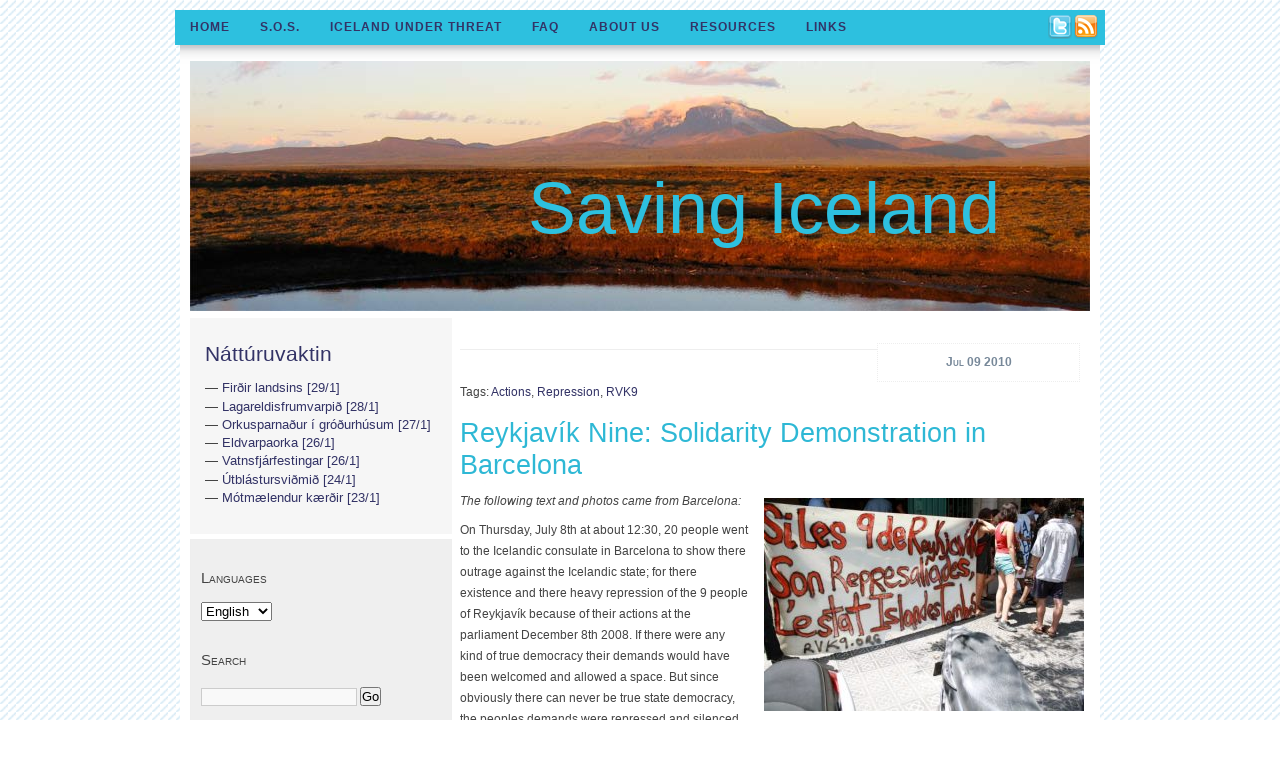

--- FILE ---
content_type: text/html; charset=UTF-8
request_url: https://www.savingiceland.org/2010/07/reykjavik-nine-solidarity-demonstration-in-barcelona/
body_size: 12220
content:
<!DOCTYPE html PUBLIC "-//W3C//DTD XHTML 1.0 Transitional//EN" "http://www.w3.org/TR/xhtml1/DTD/xhtml1-transitional.dtd">
<html xmlns="http://www.w3.org/1999/xhtml">
<head profile="http://gmpg.org/xfn/1">
	<meta name="google-site-verification" content="0TdUTIdl5PnDT49R4Tm7lPyJxL8wOAUcoQBWiZIx4D0" />
	<title>Saving Iceland &raquo; Reykjavík Nine: Solidarity Demonstration in Barcelona</title>
	<meta http-equiv="Content-Type" content="text/html; charset="UTF-8" />
	<style type="text/css" media="screen">
		@import url( https://www.savingiceland.org/wp-content/themes/new_mothernature/style.css );
	</style>
	<link rel="icon" href="images/favicon.ico" type="image/x-icon">
	<link rel="shortcut icon" href="images/favicon.ico" type="image/x-icon"> 
	<link rel="alternate" type="application/rss+xml" title="RSS 2.0" href="https://www.savingiceland.org/feed/" />
	<link rel="alternate" type="text/xml" title="RSS .92" href="https://www.savingiceland.org/feed/rss/" />
	<link rel="alternate" type="application/atom+xml" title="Atom 0.3" href="https://www.savingiceland.org/feed/atom/" />

	<link rel="pingback" href="https://www.savingiceland.org/xmlrpc.php" />
    	<link rel='archives' title='January 2026' href='https://www.savingiceland.org/2026/01/' />
	<link rel='archives' title='December 2025' href='https://www.savingiceland.org/2025/12/' />
	<link rel='archives' title='November 2025' href='https://www.savingiceland.org/2025/11/' />
	<link rel='archives' title='October 2025' href='https://www.savingiceland.org/2025/10/' />
	<link rel='archives' title='September 2025' href='https://www.savingiceland.org/2025/09/' />
	<link rel='archives' title='August 2025' href='https://www.savingiceland.org/2025/08/' />
	<link rel='archives' title='July 2025' href='https://www.savingiceland.org/2025/07/' />
	<link rel='archives' title='June 2025' href='https://www.savingiceland.org/2025/06/' />
	<link rel='archives' title='May 2025' href='https://www.savingiceland.org/2025/05/' />
	<link rel='archives' title='April 2025' href='https://www.savingiceland.org/2025/04/' />
	<link rel='archives' title='March 2025' href='https://www.savingiceland.org/2025/03/' />
	<link rel='archives' title='February 2025' href='https://www.savingiceland.org/2025/02/' />
	<link rel='archives' title='January 2025' href='https://www.savingiceland.org/2025/01/' />
	<link rel='archives' title='December 2024' href='https://www.savingiceland.org/2024/12/' />
	<link rel='archives' title='November 2024' href='https://www.savingiceland.org/2024/11/' />
	<link rel='archives' title='October 2024' href='https://www.savingiceland.org/2024/10/' />
	<link rel='archives' title='September 2024' href='https://www.savingiceland.org/2024/09/' />
	<link rel='archives' title='August 2024' href='https://www.savingiceland.org/2024/08/' />
	<link rel='archives' title='July 2024' href='https://www.savingiceland.org/2024/07/' />
	<link rel='archives' title='June 2024' href='https://www.savingiceland.org/2024/06/' />
	<link rel='archives' title='May 2024' href='https://www.savingiceland.org/2024/05/' />
	<link rel='archives' title='April 2024' href='https://www.savingiceland.org/2024/04/' />
	<link rel='archives' title='March 2024' href='https://www.savingiceland.org/2024/03/' />
	<link rel='archives' title='February 2024' href='https://www.savingiceland.org/2024/02/' />
	<link rel='archives' title='January 2024' href='https://www.savingiceland.org/2024/01/' />
	<link rel='archives' title='December 2023' href='https://www.savingiceland.org/2023/12/' />
	<link rel='archives' title='November 2023' href='https://www.savingiceland.org/2023/11/' />
	<link rel='archives' title='October 2023' href='https://www.savingiceland.org/2023/10/' />
	<link rel='archives' title='September 2023' href='https://www.savingiceland.org/2023/09/' />
	<link rel='archives' title='August 2023' href='https://www.savingiceland.org/2023/08/' />
	<link rel='archives' title='July 2023' href='https://www.savingiceland.org/2023/07/' />
	<link rel='archives' title='June 2023' href='https://www.savingiceland.org/2023/06/' />
	<link rel='archives' title='May 2023' href='https://www.savingiceland.org/2023/05/' />
	<link rel='archives' title='April 2023' href='https://www.savingiceland.org/2023/04/' />
	<link rel='archives' title='March 2023' href='https://www.savingiceland.org/2023/03/' />
	<link rel='archives' title='February 2023' href='https://www.savingiceland.org/2023/02/' />
	<link rel='archives' title='January 2023' href='https://www.savingiceland.org/2023/01/' />
	<link rel='archives' title='December 2022' href='https://www.savingiceland.org/2022/12/' />
	<link rel='archives' title='November 2022' href='https://www.savingiceland.org/2022/11/' />
	<link rel='archives' title='October 2022' href='https://www.savingiceland.org/2022/10/' />
	<link rel='archives' title='September 2022' href='https://www.savingiceland.org/2022/09/' />
	<link rel='archives' title='August 2022' href='https://www.savingiceland.org/2022/08/' />
	<link rel='archives' title='July 2022' href='https://www.savingiceland.org/2022/07/' />
	<link rel='archives' title='June 2022' href='https://www.savingiceland.org/2022/06/' />
	<link rel='archives' title='May 2022' href='https://www.savingiceland.org/2022/05/' />
	<link rel='archives' title='April 2022' href='https://www.savingiceland.org/2022/04/' />
	<link rel='archives' title='March 2022' href='https://www.savingiceland.org/2022/03/' />
	<link rel='archives' title='February 2022' href='https://www.savingiceland.org/2022/02/' />
	<link rel='archives' title='January 2022' href='https://www.savingiceland.org/2022/01/' />
	<link rel='archives' title='December 2021' href='https://www.savingiceland.org/2021/12/' />
	<link rel='archives' title='November 2021' href='https://www.savingiceland.org/2021/11/' />
	<link rel='archives' title='October 2021' href='https://www.savingiceland.org/2021/10/' />
	<link rel='archives' title='September 2021' href='https://www.savingiceland.org/2021/09/' />
	<link rel='archives' title='August 2021' href='https://www.savingiceland.org/2021/08/' />
	<link rel='archives' title='July 2021' href='https://www.savingiceland.org/2021/07/' />
	<link rel='archives' title='June 2021' href='https://www.savingiceland.org/2021/06/' />
	<link rel='archives' title='May 2021' href='https://www.savingiceland.org/2021/05/' />
	<link rel='archives' title='April 2021' href='https://www.savingiceland.org/2021/04/' />
	<link rel='archives' title='March 2021' href='https://www.savingiceland.org/2021/03/' />
	<link rel='archives' title='February 2021' href='https://www.savingiceland.org/2021/02/' />
	<link rel='archives' title='January 2021' href='https://www.savingiceland.org/2021/01/' />
	<link rel='archives' title='December 2020' href='https://www.savingiceland.org/2020/12/' />
	<link rel='archives' title='November 2020' href='https://www.savingiceland.org/2020/11/' />
	<link rel='archives' title='October 2020' href='https://www.savingiceland.org/2020/10/' />
	<link rel='archives' title='September 2020' href='https://www.savingiceland.org/2020/09/' />
	<link rel='archives' title='August 2020' href='https://www.savingiceland.org/2020/08/' />
	<link rel='archives' title='July 2020' href='https://www.savingiceland.org/2020/07/' />
	<link rel='archives' title='June 2020' href='https://www.savingiceland.org/2020/06/' />
	<link rel='archives' title='May 2020' href='https://www.savingiceland.org/2020/05/' />
	<link rel='archives' title='April 2020' href='https://www.savingiceland.org/2020/04/' />
	<link rel='archives' title='March 2020' href='https://www.savingiceland.org/2020/03/' />
	<link rel='archives' title='February 2020' href='https://www.savingiceland.org/2020/02/' />
	<link rel='archives' title='January 2020' href='https://www.savingiceland.org/2020/01/' />
	<link rel='archives' title='December 2019' href='https://www.savingiceland.org/2019/12/' />
	<link rel='archives' title='November 2019' href='https://www.savingiceland.org/2019/11/' />
	<link rel='archives' title='October 2019' href='https://www.savingiceland.org/2019/10/' />
	<link rel='archives' title='September 2019' href='https://www.savingiceland.org/2019/09/' />
	<link rel='archives' title='August 2019' href='https://www.savingiceland.org/2019/08/' />
	<link rel='archives' title='July 2019' href='https://www.savingiceland.org/2019/07/' />
	<link rel='archives' title='June 2019' href='https://www.savingiceland.org/2019/06/' />
	<link rel='archives' title='May 2019' href='https://www.savingiceland.org/2019/05/' />
	<link rel='archives' title='April 2019' href='https://www.savingiceland.org/2019/04/' />
	<link rel='archives' title='March 2019' href='https://www.savingiceland.org/2019/03/' />
	<link rel='archives' title='February 2019' href='https://www.savingiceland.org/2019/02/' />
	<link rel='archives' title='January 2019' href='https://www.savingiceland.org/2019/01/' />
	<link rel='archives' title='December 2018' href='https://www.savingiceland.org/2018/12/' />
	<link rel='archives' title='November 2018' href='https://www.savingiceland.org/2018/11/' />
	<link rel='archives' title='October 2018' href='https://www.savingiceland.org/2018/10/' />
	<link rel='archives' title='September 2018' href='https://www.savingiceland.org/2018/09/' />
	<link rel='archives' title='August 2018' href='https://www.savingiceland.org/2018/08/' />
	<link rel='archives' title='March 2018' href='https://www.savingiceland.org/2018/03/' />
	<link rel='archives' title='August 2017' href='https://www.savingiceland.org/2017/08/' />
	<link rel='archives' title='February 2017' href='https://www.savingiceland.org/2017/02/' />
	<link rel='archives' title='December 2016' href='https://www.savingiceland.org/2016/12/' />
	<link rel='archives' title='November 2015' href='https://www.savingiceland.org/2015/11/' />
	<link rel='archives' title='July 2015' href='https://www.savingiceland.org/2015/07/' />
	<link rel='archives' title='December 2014' href='https://www.savingiceland.org/2014/12/' />
	<link rel='archives' title='October 2014' href='https://www.savingiceland.org/2014/10/' />
	<link rel='archives' title='August 2014' href='https://www.savingiceland.org/2014/08/' />
	<link rel='archives' title='March 2014' href='https://www.savingiceland.org/2014/03/' />
	<link rel='archives' title='February 2014' href='https://www.savingiceland.org/2014/02/' />
	<link rel='archives' title='January 2014' href='https://www.savingiceland.org/2014/01/' />
	<link rel='archives' title='October 2013' href='https://www.savingiceland.org/2013/10/' />
	<link rel='archives' title='September 2013' href='https://www.savingiceland.org/2013/09/' />
	<link rel='archives' title='May 2013' href='https://www.savingiceland.org/2013/05/' />
	<link rel='archives' title='April 2013' href='https://www.savingiceland.org/2013/04/' />
	<link rel='archives' title='December 2012' href='https://www.savingiceland.org/2012/12/' />
	<link rel='archives' title='October 2012' href='https://www.savingiceland.org/2012/10/' />
	<link rel='archives' title='September 2012' href='https://www.savingiceland.org/2012/09/' />
	<link rel='archives' title='August 2012' href='https://www.savingiceland.org/2012/08/' />
	<link rel='archives' title='July 2012' href='https://www.savingiceland.org/2012/07/' />
	<link rel='archives' title='June 2012' href='https://www.savingiceland.org/2012/06/' />
	<link rel='archives' title='May 2012' href='https://www.savingiceland.org/2012/05/' />
	<link rel='archives' title='April 2012' href='https://www.savingiceland.org/2012/04/' />
	<link rel='archives' title='March 2012' href='https://www.savingiceland.org/2012/03/' />
	<link rel='archives' title='December 2011' href='https://www.savingiceland.org/2011/12/' />
	<link rel='archives' title='November 2011' href='https://www.savingiceland.org/2011/11/' />
	<link rel='archives' title='October 2011' href='https://www.savingiceland.org/2011/10/' />
	<link rel='archives' title='September 2011' href='https://www.savingiceland.org/2011/09/' />
	<link rel='archives' title='August 2011' href='https://www.savingiceland.org/2011/08/' />
	<link rel='archives' title='July 2011' href='https://www.savingiceland.org/2011/07/' />
	<link rel='archives' title='June 2011' href='https://www.savingiceland.org/2011/06/' />
	<link rel='archives' title='May 2011' href='https://www.savingiceland.org/2011/05/' />
	<link rel='archives' title='April 2011' href='https://www.savingiceland.org/2011/04/' />
	<link rel='archives' title='March 2011' href='https://www.savingiceland.org/2011/03/' />
	<link rel='archives' title='February 2011' href='https://www.savingiceland.org/2011/02/' />
	<link rel='archives' title='January 2011' href='https://www.savingiceland.org/2011/01/' />
	<link rel='archives' title='December 2010' href='https://www.savingiceland.org/2010/12/' />
	<link rel='archives' title='November 2010' href='https://www.savingiceland.org/2010/11/' />
	<link rel='archives' title='October 2010' href='https://www.savingiceland.org/2010/10/' />
	<link rel='archives' title='August 2010' href='https://www.savingiceland.org/2010/08/' />
	<link rel='archives' title='July 2010' href='https://www.savingiceland.org/2010/07/' />
	<link rel='archives' title='June 2010' href='https://www.savingiceland.org/2010/06/' />
	<link rel='archives' title='May 2010' href='https://www.savingiceland.org/2010/05/' />
	<link rel='archives' title='March 2010' href='https://www.savingiceland.org/2010/03/' />
	<link rel='archives' title='February 2010' href='https://www.savingiceland.org/2010/02/' />
	<link rel='archives' title='January 2010' href='https://www.savingiceland.org/2010/01/' />
	<link rel='archives' title='December 2009' href='https://www.savingiceland.org/2009/12/' />
	<link rel='archives' title='November 2009' href='https://www.savingiceland.org/2009/11/' />
	<link rel='archives' title='October 2009' href='https://www.savingiceland.org/2009/10/' />
	<link rel='archives' title='September 2009' href='https://www.savingiceland.org/2009/09/' />
	<link rel='archives' title='August 2009' href='https://www.savingiceland.org/2009/08/' />
	<link rel='archives' title='July 2009' href='https://www.savingiceland.org/2009/07/' />
	<link rel='archives' title='May 2009' href='https://www.savingiceland.org/2009/05/' />
	<link rel='archives' title='April 2009' href='https://www.savingiceland.org/2009/04/' />
	<link rel='archives' title='March 2009' href='https://www.savingiceland.org/2009/03/' />
	<link rel='archives' title='February 2009' href='https://www.savingiceland.org/2009/02/' />
	<link rel='archives' title='January 2009' href='https://www.savingiceland.org/2009/01/' />
	<link rel='archives' title='December 2008' href='https://www.savingiceland.org/2008/12/' />
	<link rel='archives' title='November 2008' href='https://www.savingiceland.org/2008/11/' />
	<link rel='archives' title='October 2008' href='https://www.savingiceland.org/2008/10/' />
	<link rel='archives' title='September 2008' href='https://www.savingiceland.org/2008/09/' />
	<link rel='archives' title='August 2008' href='https://www.savingiceland.org/2008/08/' />
	<link rel='archives' title='July 2008' href='https://www.savingiceland.org/2008/07/' />
	<link rel='archives' title='June 2008' href='https://www.savingiceland.org/2008/06/' />
	<link rel='archives' title='May 2008' href='https://www.savingiceland.org/2008/05/' />
	<link rel='archives' title='April 2008' href='https://www.savingiceland.org/2008/04/' />
	<link rel='archives' title='March 2008' href='https://www.savingiceland.org/2008/03/' />
	<link rel='archives' title='February 2008' href='https://www.savingiceland.org/2008/02/' />
	<link rel='archives' title='January 2008' href='https://www.savingiceland.org/2008/01/' />
	<link rel='archives' title='December 2007' href='https://www.savingiceland.org/2007/12/' />
	<link rel='archives' title='November 2007' href='https://www.savingiceland.org/2007/11/' />
	<link rel='archives' title='October 2007' href='https://www.savingiceland.org/2007/10/' />
	<link rel='archives' title='September 2007' href='https://www.savingiceland.org/2007/09/' />
	<link rel='archives' title='August 2007' href='https://www.savingiceland.org/2007/08/' />
	<link rel='archives' title='July 2007' href='https://www.savingiceland.org/2007/07/' />
	<link rel='archives' title='June 2007' href='https://www.savingiceland.org/2007/06/' />
	<link rel='archives' title='May 2007' href='https://www.savingiceland.org/2007/05/' />
	<link rel='archives' title='April 2007' href='https://www.savingiceland.org/2007/04/' />
	<link rel='archives' title='March 2007' href='https://www.savingiceland.org/2007/03/' />
	<link rel='archives' title='February 2007' href='https://www.savingiceland.org/2007/02/' />
	<link rel='archives' title='January 2007' href='https://www.savingiceland.org/2007/01/' />
	<link rel='archives' title='December 2006' href='https://www.savingiceland.org/2006/12/' />
	<link rel='archives' title='November 2006' href='https://www.savingiceland.org/2006/11/' />
	<link rel='archives' title='October 2006' href='https://www.savingiceland.org/2006/10/' />
	<link rel='archives' title='September 2006' href='https://www.savingiceland.org/2006/09/' />
	<link rel='archives' title='August 2006' href='https://www.savingiceland.org/2006/08/' />
	<link rel='archives' title='July 2006' href='https://www.savingiceland.org/2006/07/' />
	<link rel='archives' title='June 2006' href='https://www.savingiceland.org/2006/06/' />
	<link rel='archives' title='May 2006' href='https://www.savingiceland.org/2006/05/' />
	<link rel='archives' title='April 2006' href='https://www.savingiceland.org/2006/04/' />
	<link rel='archives' title='March 2006' href='https://www.savingiceland.org/2006/03/' />
	<link rel='archives' title='February 2006' href='https://www.savingiceland.org/2006/02/' />
	<link rel='archives' title='January 2006' href='https://www.savingiceland.org/2006/01/' />
	<link rel='archives' title='December 2005' href='https://www.savingiceland.org/2005/12/' />
	<link rel='archives' title='November 2005' href='https://www.savingiceland.org/2005/11/' />
	<link rel='archives' title='October 2005' href='https://www.savingiceland.org/2005/10/' />
	<link rel='archives' title='September 2005' href='https://www.savingiceland.org/2005/09/' />
	<link rel='archives' title='August 2005' href='https://www.savingiceland.org/2005/08/' />
	<link rel='archives' title='July 2005' href='https://www.savingiceland.org/2005/07/' />
	<link rel='archives' title='June 2005' href='https://www.savingiceland.org/2005/06/' />
	<link rel='archives' title='May 2005' href='https://www.savingiceland.org/2005/05/' />
	<link rel='archives' title='April 2005' href='https://www.savingiceland.org/2005/04/' />
	<link rel='archives' title='March 2005' href='https://www.savingiceland.org/2005/03/' />
	<link rel='archives' title='February 2005' href='https://www.savingiceland.org/2005/02/' />
	<link rel='archives' title='January 2005' href='https://www.savingiceland.org/2005/01/' />
	<link rel='archives' title='November 2004' href='https://www.savingiceland.org/2004/11/' />
	<link rel='archives' title='September 2004' href='https://www.savingiceland.org/2004/09/' />
	<link rel='archives' title='August 2004' href='https://www.savingiceland.org/2004/08/' />
	<link rel='archives' title='July 2004' href='https://www.savingiceland.org/2004/07/' />
	<link rel='archives' title='April 2004' href='https://www.savingiceland.org/2004/04/' />
	<link rel='archives' title='March 2004' href='https://www.savingiceland.org/2004/03/' />
	<link rel='archives' title='February 2004' href='https://www.savingiceland.org/2004/02/' />
	<link rel='archives' title='January 2004' href='https://www.savingiceland.org/2004/01/' />
	<link rel='archives' title='November 2003' href='https://www.savingiceland.org/2003/11/' />
	<link rel='archives' title='July 2003' href='https://www.savingiceland.org/2003/07/' />
	<link rel='archives' title='June 2003' href='https://www.savingiceland.org/2003/06/' />
	<link rel='archives' title='February 2003' href='https://www.savingiceland.org/2003/02/' />
	<link rel='archives' title='January 2003' href='https://www.savingiceland.org/2003/01/' />
	<link rel='archives' title='September 2002' href='https://www.savingiceland.org/2002/09/' />
	<link rel='archives' title='May 2002' href='https://www.savingiceland.org/2002/05/' />
		<meta name='robots' content='max-image-preview:large' />
<link rel="alternate" href="https://www.savingiceland.org/2010/07/reykjavik-nine-solidarity-demonstration-in-barcelona/" hreflang="en" />
<link rel="alternate" href="https://www.savingiceland.org/is/2010/07/mal-nimenninganna-samsto%c3%b0umotm%c3%a6li-i-barcelona/" hreflang="is" />
<script type="text/javascript">
window._wpemojiSettings = {"baseUrl":"https:\/\/s.w.org\/images\/core\/emoji\/14.0.0\/72x72\/","ext":".png","svgUrl":"https:\/\/s.w.org\/images\/core\/emoji\/14.0.0\/svg\/","svgExt":".svg","source":{"concatemoji":"https:\/\/www.savingiceland.org\/wp-includes\/js\/wp-emoji-release.min.js?ver=6.1.9"}};
/*! This file is auto-generated */
!function(e,a,t){var n,r,o,i=a.createElement("canvas"),p=i.getContext&&i.getContext("2d");function s(e,t){var a=String.fromCharCode,e=(p.clearRect(0,0,i.width,i.height),p.fillText(a.apply(this,e),0,0),i.toDataURL());return p.clearRect(0,0,i.width,i.height),p.fillText(a.apply(this,t),0,0),e===i.toDataURL()}function c(e){var t=a.createElement("script");t.src=e,t.defer=t.type="text/javascript",a.getElementsByTagName("head")[0].appendChild(t)}for(o=Array("flag","emoji"),t.supports={everything:!0,everythingExceptFlag:!0},r=0;r<o.length;r++)t.supports[o[r]]=function(e){if(p&&p.fillText)switch(p.textBaseline="top",p.font="600 32px Arial",e){case"flag":return s([127987,65039,8205,9895,65039],[127987,65039,8203,9895,65039])?!1:!s([55356,56826,55356,56819],[55356,56826,8203,55356,56819])&&!s([55356,57332,56128,56423,56128,56418,56128,56421,56128,56430,56128,56423,56128,56447],[55356,57332,8203,56128,56423,8203,56128,56418,8203,56128,56421,8203,56128,56430,8203,56128,56423,8203,56128,56447]);case"emoji":return!s([129777,127995,8205,129778,127999],[129777,127995,8203,129778,127999])}return!1}(o[r]),t.supports.everything=t.supports.everything&&t.supports[o[r]],"flag"!==o[r]&&(t.supports.everythingExceptFlag=t.supports.everythingExceptFlag&&t.supports[o[r]]);t.supports.everythingExceptFlag=t.supports.everythingExceptFlag&&!t.supports.flag,t.DOMReady=!1,t.readyCallback=function(){t.DOMReady=!0},t.supports.everything||(n=function(){t.readyCallback()},a.addEventListener?(a.addEventListener("DOMContentLoaded",n,!1),e.addEventListener("load",n,!1)):(e.attachEvent("onload",n),a.attachEvent("onreadystatechange",function(){"complete"===a.readyState&&t.readyCallback()})),(e=t.source||{}).concatemoji?c(e.concatemoji):e.wpemoji&&e.twemoji&&(c(e.twemoji),c(e.wpemoji)))}(window,document,window._wpemojiSettings);
</script>
<style type="text/css">
img.wp-smiley,
img.emoji {
	display: inline !important;
	border: none !important;
	box-shadow: none !important;
	height: 1em !important;
	width: 1em !important;
	margin: 0 0.07em !important;
	vertical-align: -0.1em !important;
	background: none !important;
	padding: 0 !important;
}
</style>
			
	<link rel='stylesheet' id='wp-block-library-css' href='https://www.savingiceland.org/wp-includes/css/dist/block-library/style.min.css?ver=6.1.9' type='text/css' media='all' />
<link rel='stylesheet' id='classic-theme-styles-css' href='https://www.savingiceland.org/wp-includes/css/classic-themes.min.css?ver=1' type='text/css' media='all' />
<style id='global-styles-inline-css' type='text/css'>
body{--wp--preset--color--black: #000000;--wp--preset--color--cyan-bluish-gray: #abb8c3;--wp--preset--color--white: #ffffff;--wp--preset--color--pale-pink: #f78da7;--wp--preset--color--vivid-red: #cf2e2e;--wp--preset--color--luminous-vivid-orange: #ff6900;--wp--preset--color--luminous-vivid-amber: #fcb900;--wp--preset--color--light-green-cyan: #7bdcb5;--wp--preset--color--vivid-green-cyan: #00d084;--wp--preset--color--pale-cyan-blue: #8ed1fc;--wp--preset--color--vivid-cyan-blue: #0693e3;--wp--preset--color--vivid-purple: #9b51e0;--wp--preset--gradient--vivid-cyan-blue-to-vivid-purple: linear-gradient(135deg,rgba(6,147,227,1) 0%,rgb(155,81,224) 100%);--wp--preset--gradient--light-green-cyan-to-vivid-green-cyan: linear-gradient(135deg,rgb(122,220,180) 0%,rgb(0,208,130) 100%);--wp--preset--gradient--luminous-vivid-amber-to-luminous-vivid-orange: linear-gradient(135deg,rgba(252,185,0,1) 0%,rgba(255,105,0,1) 100%);--wp--preset--gradient--luminous-vivid-orange-to-vivid-red: linear-gradient(135deg,rgba(255,105,0,1) 0%,rgb(207,46,46) 100%);--wp--preset--gradient--very-light-gray-to-cyan-bluish-gray: linear-gradient(135deg,rgb(238,238,238) 0%,rgb(169,184,195) 100%);--wp--preset--gradient--cool-to-warm-spectrum: linear-gradient(135deg,rgb(74,234,220) 0%,rgb(151,120,209) 20%,rgb(207,42,186) 40%,rgb(238,44,130) 60%,rgb(251,105,98) 80%,rgb(254,248,76) 100%);--wp--preset--gradient--blush-light-purple: linear-gradient(135deg,rgb(255,206,236) 0%,rgb(152,150,240) 100%);--wp--preset--gradient--blush-bordeaux: linear-gradient(135deg,rgb(254,205,165) 0%,rgb(254,45,45) 50%,rgb(107,0,62) 100%);--wp--preset--gradient--luminous-dusk: linear-gradient(135deg,rgb(255,203,112) 0%,rgb(199,81,192) 50%,rgb(65,88,208) 100%);--wp--preset--gradient--pale-ocean: linear-gradient(135deg,rgb(255,245,203) 0%,rgb(182,227,212) 50%,rgb(51,167,181) 100%);--wp--preset--gradient--electric-grass: linear-gradient(135deg,rgb(202,248,128) 0%,rgb(113,206,126) 100%);--wp--preset--gradient--midnight: linear-gradient(135deg,rgb(2,3,129) 0%,rgb(40,116,252) 100%);--wp--preset--duotone--dark-grayscale: url('#wp-duotone-dark-grayscale');--wp--preset--duotone--grayscale: url('#wp-duotone-grayscale');--wp--preset--duotone--purple-yellow: url('#wp-duotone-purple-yellow');--wp--preset--duotone--blue-red: url('#wp-duotone-blue-red');--wp--preset--duotone--midnight: url('#wp-duotone-midnight');--wp--preset--duotone--magenta-yellow: url('#wp-duotone-magenta-yellow');--wp--preset--duotone--purple-green: url('#wp-duotone-purple-green');--wp--preset--duotone--blue-orange: url('#wp-duotone-blue-orange');--wp--preset--font-size--small: 13px;--wp--preset--font-size--medium: 20px;--wp--preset--font-size--large: 36px;--wp--preset--font-size--x-large: 42px;--wp--preset--spacing--20: 0.44rem;--wp--preset--spacing--30: 0.67rem;--wp--preset--spacing--40: 1rem;--wp--preset--spacing--50: 1.5rem;--wp--preset--spacing--60: 2.25rem;--wp--preset--spacing--70: 3.38rem;--wp--preset--spacing--80: 5.06rem;}:where(.is-layout-flex){gap: 0.5em;}body .is-layout-flow > .alignleft{float: left;margin-inline-start: 0;margin-inline-end: 2em;}body .is-layout-flow > .alignright{float: right;margin-inline-start: 2em;margin-inline-end: 0;}body .is-layout-flow > .aligncenter{margin-left: auto !important;margin-right: auto !important;}body .is-layout-constrained > .alignleft{float: left;margin-inline-start: 0;margin-inline-end: 2em;}body .is-layout-constrained > .alignright{float: right;margin-inline-start: 2em;margin-inline-end: 0;}body .is-layout-constrained > .aligncenter{margin-left: auto !important;margin-right: auto !important;}body .is-layout-constrained > :where(:not(.alignleft):not(.alignright):not(.alignfull)){max-width: var(--wp--style--global--content-size);margin-left: auto !important;margin-right: auto !important;}body .is-layout-constrained > .alignwide{max-width: var(--wp--style--global--wide-size);}body .is-layout-flex{display: flex;}body .is-layout-flex{flex-wrap: wrap;align-items: center;}body .is-layout-flex > *{margin: 0;}:where(.wp-block-columns.is-layout-flex){gap: 2em;}.has-black-color{color: var(--wp--preset--color--black) !important;}.has-cyan-bluish-gray-color{color: var(--wp--preset--color--cyan-bluish-gray) !important;}.has-white-color{color: var(--wp--preset--color--white) !important;}.has-pale-pink-color{color: var(--wp--preset--color--pale-pink) !important;}.has-vivid-red-color{color: var(--wp--preset--color--vivid-red) !important;}.has-luminous-vivid-orange-color{color: var(--wp--preset--color--luminous-vivid-orange) !important;}.has-luminous-vivid-amber-color{color: var(--wp--preset--color--luminous-vivid-amber) !important;}.has-light-green-cyan-color{color: var(--wp--preset--color--light-green-cyan) !important;}.has-vivid-green-cyan-color{color: var(--wp--preset--color--vivid-green-cyan) !important;}.has-pale-cyan-blue-color{color: var(--wp--preset--color--pale-cyan-blue) !important;}.has-vivid-cyan-blue-color{color: var(--wp--preset--color--vivid-cyan-blue) !important;}.has-vivid-purple-color{color: var(--wp--preset--color--vivid-purple) !important;}.has-black-background-color{background-color: var(--wp--preset--color--black) !important;}.has-cyan-bluish-gray-background-color{background-color: var(--wp--preset--color--cyan-bluish-gray) !important;}.has-white-background-color{background-color: var(--wp--preset--color--white) !important;}.has-pale-pink-background-color{background-color: var(--wp--preset--color--pale-pink) !important;}.has-vivid-red-background-color{background-color: var(--wp--preset--color--vivid-red) !important;}.has-luminous-vivid-orange-background-color{background-color: var(--wp--preset--color--luminous-vivid-orange) !important;}.has-luminous-vivid-amber-background-color{background-color: var(--wp--preset--color--luminous-vivid-amber) !important;}.has-light-green-cyan-background-color{background-color: var(--wp--preset--color--light-green-cyan) !important;}.has-vivid-green-cyan-background-color{background-color: var(--wp--preset--color--vivid-green-cyan) !important;}.has-pale-cyan-blue-background-color{background-color: var(--wp--preset--color--pale-cyan-blue) !important;}.has-vivid-cyan-blue-background-color{background-color: var(--wp--preset--color--vivid-cyan-blue) !important;}.has-vivid-purple-background-color{background-color: var(--wp--preset--color--vivid-purple) !important;}.has-black-border-color{border-color: var(--wp--preset--color--black) !important;}.has-cyan-bluish-gray-border-color{border-color: var(--wp--preset--color--cyan-bluish-gray) !important;}.has-white-border-color{border-color: var(--wp--preset--color--white) !important;}.has-pale-pink-border-color{border-color: var(--wp--preset--color--pale-pink) !important;}.has-vivid-red-border-color{border-color: var(--wp--preset--color--vivid-red) !important;}.has-luminous-vivid-orange-border-color{border-color: var(--wp--preset--color--luminous-vivid-orange) !important;}.has-luminous-vivid-amber-border-color{border-color: var(--wp--preset--color--luminous-vivid-amber) !important;}.has-light-green-cyan-border-color{border-color: var(--wp--preset--color--light-green-cyan) !important;}.has-vivid-green-cyan-border-color{border-color: var(--wp--preset--color--vivid-green-cyan) !important;}.has-pale-cyan-blue-border-color{border-color: var(--wp--preset--color--pale-cyan-blue) !important;}.has-vivid-cyan-blue-border-color{border-color: var(--wp--preset--color--vivid-cyan-blue) !important;}.has-vivid-purple-border-color{border-color: var(--wp--preset--color--vivid-purple) !important;}.has-vivid-cyan-blue-to-vivid-purple-gradient-background{background: var(--wp--preset--gradient--vivid-cyan-blue-to-vivid-purple) !important;}.has-light-green-cyan-to-vivid-green-cyan-gradient-background{background: var(--wp--preset--gradient--light-green-cyan-to-vivid-green-cyan) !important;}.has-luminous-vivid-amber-to-luminous-vivid-orange-gradient-background{background: var(--wp--preset--gradient--luminous-vivid-amber-to-luminous-vivid-orange) !important;}.has-luminous-vivid-orange-to-vivid-red-gradient-background{background: var(--wp--preset--gradient--luminous-vivid-orange-to-vivid-red) !important;}.has-very-light-gray-to-cyan-bluish-gray-gradient-background{background: var(--wp--preset--gradient--very-light-gray-to-cyan-bluish-gray) !important;}.has-cool-to-warm-spectrum-gradient-background{background: var(--wp--preset--gradient--cool-to-warm-spectrum) !important;}.has-blush-light-purple-gradient-background{background: var(--wp--preset--gradient--blush-light-purple) !important;}.has-blush-bordeaux-gradient-background{background: var(--wp--preset--gradient--blush-bordeaux) !important;}.has-luminous-dusk-gradient-background{background: var(--wp--preset--gradient--luminous-dusk) !important;}.has-pale-ocean-gradient-background{background: var(--wp--preset--gradient--pale-ocean) !important;}.has-electric-grass-gradient-background{background: var(--wp--preset--gradient--electric-grass) !important;}.has-midnight-gradient-background{background: var(--wp--preset--gradient--midnight) !important;}.has-small-font-size{font-size: var(--wp--preset--font-size--small) !important;}.has-medium-font-size{font-size: var(--wp--preset--font-size--medium) !important;}.has-large-font-size{font-size: var(--wp--preset--font-size--large) !important;}.has-x-large-font-size{font-size: var(--wp--preset--font-size--x-large) !important;}
.wp-block-navigation a:where(:not(.wp-element-button)){color: inherit;}
:where(.wp-block-columns.is-layout-flex){gap: 2em;}
.wp-block-pullquote{font-size: 1.5em;line-height: 1.6;}
</style>
<link rel='stylesheet' id='ngg_trigger_buttons-css' href='https://www.savingiceland.org/wp-content/plugins/nextgen-gallery/products/photocrati_nextgen/modules/nextgen_gallery_display/static/trigger_buttons.css?ver=3.35' type='text/css' media='all' />
<link rel='stylesheet' id='fancybox-0-css' href='https://www.savingiceland.org/wp-content/plugins/nextgen-gallery/products/photocrati_nextgen/modules/lightbox/static/fancybox/jquery.fancybox-1.3.4.css?ver=3.35' type='text/css' media='all' />
<link rel='stylesheet' id='fontawesome_v4_shim_style-css' href='https://www.savingiceland.org/wp-content/plugins/nextgen-gallery/products/photocrati_nextgen/modules/nextgen_gallery_display/static/fontawesome/css/v4-shims.min.css?ver=6.1.9' type='text/css' media='all' />
<link rel='stylesheet' id='fontawesome-css' href='https://www.savingiceland.org/wp-content/plugins/nextgen-gallery/products/photocrati_nextgen/modules/nextgen_gallery_display/static/fontawesome/css/all.min.css?ver=6.1.9' type='text/css' media='all' />
<link rel='stylesheet' id='nextgen_basic_singlepic_style-css' href='https://www.savingiceland.org/wp-content/plugins/nextgen-gallery/products/photocrati_nextgen/modules/nextgen_basic_singlepic/static/nextgen_basic_singlepic.css?ver=3.35' type='text/css' media='all' />
<link rel='stylesheet' id='wp-paginate-css' href='https://www.savingiceland.org/wp-content/plugins/wp-paginate/css/wp-paginate.css?ver=2.2.0' type='text/css' media='screen' />
<script type='text/javascript' src='https://www.savingiceland.org/wp-includes/js/jquery/jquery.min.js?ver=3.6.1' id='jquery-core-js'></script>
<script type='text/javascript' src='https://www.savingiceland.org/wp-includes/js/jquery/jquery-migrate.min.js?ver=3.3.2' id='jquery-migrate-js'></script>
<script type='text/javascript' id='photocrati_ajax-js-extra'>
/* <![CDATA[ */
var photocrati_ajax = {"url":"https:\/\/www.savingiceland.org\/index.php?photocrati_ajax=1","wp_home_url":"https:\/\/www.savingiceland.org","wp_site_url":"https:\/\/www.savingiceland.org","wp_root_url":"https:\/\/www.savingiceland.org","wp_plugins_url":"https:\/\/www.savingiceland.org\/wp-content\/plugins","wp_content_url":"https:\/\/www.savingiceland.org\/wp-content","wp_includes_url":"https:\/\/www.savingiceland.org\/wp-includes\/","ngg_param_slug":"nggallery"};
/* ]]> */
</script>
<script type='text/javascript' src='https://www.savingiceland.org/wp-content/plugins/nextgen-gallery/products/photocrati_nextgen/modules/ajax/static/ajax.min.js?ver=3.35' id='photocrati_ajax-js'></script>
<script type='text/javascript' src='https://www.savingiceland.org/wp-content/plugins/nextgen-gallery/products/photocrati_nextgen/modules/nextgen_gallery_display/static/fontawesome/js/v4-shims.min.js?ver=5.3.1' id='fontawesome_v4_shim-js'></script>
<script type='text/javascript' defer data-auto-replace-svg="false" data-keep-original-source="false" data-search-pseudo-elements src='https://www.savingiceland.org/wp-content/plugins/nextgen-gallery/products/photocrati_nextgen/modules/nextgen_gallery_display/static/fontawesome/js/all.min.js?ver=5.3.1' id='fontawesome-js'></script>
<link rel="https://api.w.org/" href="https://www.savingiceland.org/wp-json/" /><link rel="alternate" type="application/json" href="https://www.savingiceland.org/wp-json/wp/v2/posts/4728" /><link rel="EditURI" type="application/rsd+xml" title="RSD" href="https://www.savingiceland.org/xmlrpc.php?rsd" />
<link rel="wlwmanifest" type="application/wlwmanifest+xml" href="https://www.savingiceland.org/wp-includes/wlwmanifest.xml" />
<meta name="generator" content="WordPress 6.1.9" />
<link rel="canonical" href="https://www.savingiceland.org/2010/07/reykjavik-nine-solidarity-demonstration-in-barcelona/" />
<link rel='shortlink' href='https://www.savingiceland.org/?p=4728' />
<link rel="alternate" type="application/json+oembed" href="https://www.savingiceland.org/wp-json/oembed/1.0/embed?url=https%3A%2F%2Fwww.savingiceland.org%2F2010%2F07%2Freykjavik-nine-solidarity-demonstration-in-barcelona%2F" />
<link rel="alternate" type="text/xml+oembed" href="https://www.savingiceland.org/wp-json/oembed/1.0/embed?url=https%3A%2F%2Fwww.savingiceland.org%2F2010%2F07%2Freykjavik-nine-solidarity-demonstration-in-barcelona%2F&#038;format=xml" />
	<!-- Google Analytics -->
	<script>
  	(function(i,s,o,g,r,a,m){i['GoogleAnalyticsObject']=r;i[r]=i[r]||function(){
  (i[r].q=i[r].q||[]).push(arguments)},i[r].l=1*new Date();a=s.createElement(o),
  m=s.getElementsByTagName(o)[0];a.async=1;a.src=g;m.parentNode.insertBefore(a,m)
  })(window,document,'script','//www.google-analytics.com/analytics.js','ga');

  ga('create', 'UA-64603071-1', 'auto');
  ga('send', 'pageview');
</script>
	<!-- End Google Analytics -->
</head>
<body data-rsssl=1>
<ul id="navigation">
	
	<li ><a href="https://www.savingiceland.org" title="Home">Home</a></li>
    <li class="page_item page-item-23"><a href="https://www.savingiceland.org/sos/">S.O.S.</a></li>
<li class="page_item page-item-1137 page_item_has_children"><a href="https://www.savingiceland.org/iceland-under-threat/">Iceland Under Threat</a></li>
<li class="page_item page-item-746"><a href="https://www.savingiceland.org/faq/">FAQ</a></li>
<li class="page_item page-item-1129 page_item_has_children"><a href="https://www.savingiceland.org/about/">About Us</a></li>
<li class="page_item page-item-87"><a href="https://www.savingiceland.org/multimedia-resources/">Resources</a></li>
<li class="page_item page-item-1152"><a href="https://www.savingiceland.org/links/">Links</a></li>
   	<div class="icons">
    	<li id="twitterIco"><a title="Join us on Twitter!" href="http://www.twitter.com/SavingIceland" target="_blank"></a></li>
    	<li id="rssIco"><a title="Follow our RSS feed!" href="https://www.savingiceland.org/feed/" target="_blank"></a></li>
    </div>
</ul>
<div id="wrapper">
	<div id="header"><h1><a href="https://www.savingiceland.org" title="Home">Saving Iceland</a></h1></div>
  
		<div id="content">
					<div class="entry>">
    				<p class="date">
				Jul 09 2010<br />			
				<span></span>			</p>
				<p></p>
				<p class="info lang"></p>
		<p class="post-tags">Tags: <a href="https://www.savingiceland.org/tag/Actions/" rel="tag">Actions</a>, <a href="https://www.savingiceland.org/tag/repression/" rel="tag">Repression</a>, <a href="https://www.savingiceland.org/tag/rvk9/" rel="tag">RVK9</a></p>
		<h2 class="entry-title">
			Reykjavík Nine: Solidarity Demonstration in Barcelona		</h2>

				<div class="entry-content ">
					<p><em>            
		<div class="ngg-gallery-singlepic-image ngg-right" style="max-width: 320px">
			    	<a href="https://www.savingiceland.org/wp-content/gallery/rvk9/barcelona2.jpg"
		     title=""
             data-src="https://www.savingiceland.org/wp-content/gallery/rvk9/barcelona2.jpg"
             data-thumbnail="https://www.savingiceland.org/wp-content/gallery/rvk9/thumbs/thumbs_barcelona2.jpg"
             data-image-id="1242"
             data-title="Barcelona"
             data-description=""
             target='_self'
             class="ngg-fancybox" rel="5b3e8dd4a77ecbe78d3ed5b0f2a592f2">
            <img class="ngg-singlepic"
             src="https://www.savingiceland.org/wp-content/gallery/rvk9/cache/barcelona2.jpg-nggid041242-ngg0dyn-320x240x100-00f0w010c010r110f110r010t010.jpg"
             alt="Barcelona"
             title="Barcelona"
              width="320"               />
    	</a>
		      </div>
        The following text and photos came from Barcelona: </em></p>
<p>On Thursday, July 8th at about 12:30, 20 people went to the Icelandic consulate in Barcelona to show there outrage against the Icelandic state; for there existence and there heavy repression of the 9 people of Reykjavík because of their actions at the parliament December 8th 2008. If there were any kind of true democracy their demands would have been welcomed and allowed a space. But since obviously there can never be true state democracy, the peoples demands were repressed and silenced.<span id="more-4728"></span></p>
<p>It is obvious that these actions by the state of Iceland are politically and ideologically motivated. Targeting specific people out of the thousands that protested, and even out of the people who entered the parliament this particular day. In these actions it is also obvious that the government is trying to set a precedent, to squash any future dissidence and outrage that could disrupt their status quo. The repressive measures even extended to the consulate, where it seems that they asked for assistance by the most aggressive riot police in Barcelona, the Mossos.</p>
<p>            
		<div class="ngg-gallery-singlepic-image ngg-right" style="max-width: 320px">
			    	<a href="https://www.savingiceland.org/wp-content/gallery/rvk9/barcelona1.jpg"
		     title=""
             data-src="https://www.savingiceland.org/wp-content/gallery/rvk9/barcelona1.jpg"
             data-thumbnail="https://www.savingiceland.org/wp-content/gallery/rvk9/thumbs/thumbs_barcelona1.jpg"
             data-image-id="1241"
             data-title="Barcelona"
             data-description=""
             target='_self'
             class="ngg-fancybox" rel="70da7f5ff6ed4d1ee3c9e86f5e43b356">
            <img class="ngg-singlepic"
             src="https://www.savingiceland.org/wp-content/gallery/rvk9/cache/barcelona1.jpg-nggid041241-ngg0dyn-320x240x100-00f0w010c010r110f110r010t010.jpg"
             alt="Barcelona"
             title="Barcelona"
              width="320"               />
    	</a>
		      </div>
        There were more than 20 Mossos in the entrance of the building and 4 riot vans were in the surrounding block. The building which houses the Icelandic consulate has many different offices and normally only has one guard. The consulate is on the 8th floor of this building. When we arrived we were told we would not be allowed inside this building as a group, and that only one person could come inside to talk to someone that was not from the parliament itself, but a director of the building. During the demonstration, other people continuously walked inside and out from the building. When we got there, the police had told us that the consulate was closed and that some director from the building would come down to hear our demands and relay them to the consulate. After this, two people left to call the consulate, who answered the phone and had said that they were open. Then we tried to call and hand the phone to the policeman but he would not accept and kept with his position of them being closed.</p>
<p>We demonstrated in the streets for a little over an hour, with banners saying in Catalan, &#8220;Stop the repression against the activists in Iceland!&#8221;  and &#8220;If the Reykjavik 9 fall, so will the Icelandic state!&#8221; We passed out leaflets about the repression and situation in Iceland from last winter, banged pots and pans, and shouted slogans in support of the Reykjavik 9 and anti capitalist chants.  These continued repressive measures to blockade the entrance to this place that is legal to enter any other time – just like the parliament in December of 2008 – show once again that the Icelandic state will take all measures to keep their status quo, and suspend all civil rights that are even left under their state apparatus.</p>
<p>            
		<div class="ngg-gallery-singlepic-image ngg-right" style="max-width: 160px">
			    	<a href="https://www.savingiceland.org/wp-content/gallery/rvk9/barcelona3.jpg"
		     title=""
             data-src="https://www.savingiceland.org/wp-content/gallery/rvk9/barcelona3.jpg"
             data-thumbnail="https://www.savingiceland.org/wp-content/gallery/rvk9/thumbs/thumbs_barcelona3.jpg"
             data-image-id="1243"
             data-title="Barcelona"
             data-description=""
             target='_self'
             class="ngg-fancybox" rel="5e775f6ce623b0a5a1cf45670c305109">
            <img class="ngg-singlepic"
             src="https://www.savingiceland.org/wp-content/gallery/rvk9/cache/barcelona3.jpg-nggid041243-ngg0dyn-320x240x100-00f0w010c010r110f110r010t010.jpg"
             alt="Barcelona"
             title="Barcelona"
              width="160"               />
    	</a>
		      </div>
        But what they don&#8217;t realize is that the struggle will not die, it will only strengthen. And that the Reykjavik 9 are not alone in this struggle. Your struggle is our struggle! No political prisoners! All political prisoners must be set free!</p>
<p>From Barcelona: Complete solidarity with the Reykjavik 9!</p>
					
					<p class="comments">
					</p>
				</div>
				
<!-- You can start editing here. -->


			<!-- If comments are closed. -->
		<!-- Removed by Dan
		<p class="nocomments">Comments are closed.</p>-->

	

			</div>
				</div>
	<section id="natturuvaktin-sidebar">

<h3><a href="https://www.savingiceland.org/category/News/natturuvaktin/">Náttúruvaktin</a></h3>




<ul class="natturuvaktin-sidebar-ul">


  <li class="natturuvaktin-sidebar-li">
    <a href="https://www.savingiceland.org/2026/01/firir-landsins/" rel="bookmark">
      Fir&eth;ir landsins [29/1]
    </a>
  </li>


  <li class="natturuvaktin-sidebar-li">
    <a href="https://www.savingiceland.org/2026/01/lagareldisfrumvarpi/" rel="bookmark">
      Lagareldisfrumvarpi&eth; [28/1]
    </a>
  </li>


  <li class="natturuvaktin-sidebar-li">
    <a href="https://www.savingiceland.org/2026/01/orkusparnaur-grurhsum/" rel="bookmark">
      Orkusparna&eth;ur &iacute; gr&oacute;&eth;urh&uacute;sum [27/1]
    </a>
  </li>


  <li class="natturuvaktin-sidebar-li">
    <a href="https://www.savingiceland.org/2026/01/eldvarpaorka/" rel="bookmark">
      Eldvarpaorka [26/1]
    </a>
  </li>


  <li class="natturuvaktin-sidebar-li">
    <a href="https://www.savingiceland.org/2026/01/vatnsfjrfestingar/" rel="bookmark">
      Vatnsfj&aacute;rfestingar [26/1]
    </a>
  </li>


  <li class="natturuvaktin-sidebar-li">
    <a href="https://www.savingiceland.org/2026/01/tblstursvimi/" rel="bookmark">
      &Uacute;tbl&aacute;stursvi&eth;mi&eth; [24/1]
    </a>
  </li>


  <li class="natturuvaktin-sidebar-li">
    <a href="https://www.savingiceland.org/2026/01/mtmlendur-krir/" rel="bookmark">
      M&oacute;tm&aelig;lendur k&aelig;r&eth;ir [23/1]
    </a>
  </li>


</section>

<div id="sidebar">







  <h2>Languages</h2>

<ul>
  
    <select name="lang_choice_1" id="lang_choice_1" class="pll-switcher-select">
	<option value="https://www.savingiceland.org/2010/07/reykjavik-nine-solidarity-demonstration-in-barcelona/" lang="en-US" selected='selected'>English</option>
	<option value="https://www.savingiceland.org/is/2010/07/mal-nimenninganna-samsto%c3%b0umotm%c3%a6li-i-barcelona/" lang="is-IS">Íslenska</option>

</select>
<script type="text/javascript">
					//<![CDATA[
					document.getElementById( "lang_choice_1" ).addEventListener( "change", function ( event ) { location.href = event.currentTarget.value; } )
					//]]>
				</script></ul>

<h3>Search</h3>
  	<form id="searchform" method="get" action="https://www.savingiceland.org/index.php">
		<input type="text" name="s" id="s" class="textbox" value="" />
		<input id="btnSearch" type="submit" name="submit" value="Go" />
	</form>

<h3>Categories</h3>
<ul>
      		<li class="cat-item cat-item-37"><a href="https://www.savingiceland.org/category/Articles/">Articles</a>
</li>
	<li class="cat-item cat-item-123"><a href="https://www.savingiceland.org/category/background/">Background</a>
</li>
	<li class="cat-item cat-item-122"><a href="https://www.savingiceland.org/category/downloads/">Downloads</a>
</li>
	<li class="cat-item cat-item-158"><a href="https://www.savingiceland.org/category/events/">Events</a>
</li>
	<li class="cat-item cat-item-42"><a href="https://www.savingiceland.org/category/News/">News</a>
<ul class='children'>
	<li class="cat-item cat-item-587"><a href="https://www.savingiceland.org/category/News/natturuvaktin/">Náttúruvaktin</a>
</li>
</ul>
</li>
	<li class="cat-item cat-item-120"><a href="https://www.savingiceland.org/category/press-releases/">Press Releases</a>
</li>
</ul>
  
<div class="custom widget">
<h3>Recent Comments</h3>
<ul>
					<li>
					<a href="https://www.savingiceland.org/2013/10/passion-for-lava-the-struggle-to-save-galgahraun-lavafield/#comment-815607">Paula:
					This is absolutely disgraceful. I c...</a>
				</li>
							<li>
					<a href="https://www.savingiceland.org/iceland-under-threat/threatened-areas/%c3%bejorsa-tungnaa-and-koldukvisi-rivers/#comment-800353">Hope Millington:
					To Whom it May Concern,
   Why is ...</a>
				</li>
							<li>
					<a href="https://www.savingiceland.org/2017/08/icelands-troubled-environment/#comment-791690">Asitha Hingulage:
					This is a good read. Learnt a lot a...</a>
				</li>
							<li>
					<a href="https://www.savingiceland.org/2015/07/does-living-next-to-a-geothermal-power-plant-increase-your-risk-of-dying/#comment-743166">Dave Kisor:
					We have problems with geothermal in...</a>
				</li>
							<li>
					<a href="https://www.savingiceland.org/2007/10/behind-the-shining-aluminums-dark-side/#comment-691524">Kim J. Charlie:
					I usually think of informative cont...</a>
				</li>
							<li>
					<a href="https://www.savingiceland.org/2007/10/behind-the-shining-aluminums-dark-side/#comment-659722">John Y. Donnelly:
					Your article is an excellent showin...</a>
				</li>
			</ul>
</div>
    
    <h3>
      Tags    </h3>
    <p>
      <a href="https://www.savingiceland.org/tag/Actions/" class="tag-cloud-link tag-link-64 tag-link-position-1" style="font-size: 11.350427350427pt;" aria-label="Actions (228 items)">Actions</a>
<a href="https://www.savingiceland.org/tag/alcoa/" class="tag-cloud-link tag-link-140 tag-link-position-2" style="font-size: 12pt;" aria-label="ALCOA (352 items)">ALCOA</a>
<a href="https://www.savingiceland.org/tag/alterra-powermagma-energy/" class="tag-cloud-link tag-link-228 tag-link-position-3" style="font-size: 8.2393162393162pt;" aria-label="Alterra Power/Magma Energy (27 items)">Alterra Power/Magma Energy</a>
<a href="https://www.savingiceland.org/tag/Amazon/" class="tag-cloud-link tag-link-86 tag-link-position-4" style="font-size: 8.2393162393162pt;" aria-label="Amazon (27 items)">Amazon</a>
<a href="https://www.savingiceland.org/tag/Australia/" class="tag-cloud-link tag-link-96 tag-link-position-5" style="font-size: 8.1709401709402pt;" aria-label="Australia (26 items)">Australia</a>
<a href="https://www.savingiceland.org/tag/bakki/" class="tag-cloud-link tag-link-162 tag-link-position-6" style="font-size: 8.6837606837607pt;" aria-label="Bakki (37 items)">Bakki</a>
<a href="https://www.savingiceland.org/tag/bauxite/" class="tag-cloud-link tag-link-325 tag-link-position-7" style="font-size: 8pt;" aria-label="Bauxite (23 items)">Bauxite</a>
<a href="https://www.savingiceland.org/tag/Bechtel/" class="tag-cloud-link tag-link-65 tag-link-position-8" style="font-size: 9.1965811965812pt;" aria-label="Bechtel (53 items)">Bechtel</a>
<a href="https://www.savingiceland.org/tag/century-aluminum/" class="tag-cloud-link tag-link-146 tag-link-position-9" style="font-size: 10.598290598291pt;" aria-label="Century Aluminum (137 items)">Century Aluminum</a>
<a href="https://www.savingiceland.org/tag/climate-change/" class="tag-cloud-link tag-link-150 tag-link-position-10" style="font-size: 9.4358974358974pt;" aria-label="Climate Change (62 items)">Climate Change</a>
<a href="https://www.savingiceland.org/tag/Corruption/" class="tag-cloud-link tag-link-89 tag-link-position-11" style="font-size: 10.666666666667pt;" aria-label="Corruption (143 items)">Corruption</a>
<a href="https://www.savingiceland.org/tag/cultural/" class="tag-cloud-link tag-link-99 tag-link-position-12" style="font-size: 9.8803418803419pt;" aria-label="Cultural (84 items)">Cultural</a>
<a href="https://www.savingiceland.org/tag/dams/" class="tag-cloud-link tag-link-246 tag-link-position-13" style="font-size: 8.7179487179487pt;" aria-label="Dams (38 items)">Dams</a>
<a href="https://www.savingiceland.org/tag/democracy-deficit/" class="tag-cloud-link tag-link-352 tag-link-position-14" style="font-size: 9.7435897435897pt;" aria-label="Democracy deficit (77 items)">Democracy deficit</a>
<a href="https://www.savingiceland.org/tag/Ecology/" class="tag-cloud-link tag-link-77 tag-link-position-15" style="font-size: 10.632478632479pt;" aria-label="Ecology (139 items)">Ecology</a>
<a href="https://www.savingiceland.org/tag/economic-collapse/" class="tag-cloud-link tag-link-297 tag-link-position-16" style="font-size: 8.991452991453pt;" aria-label="Economic Collapse (46 items)">Economic Collapse</a>
<a href="https://www.savingiceland.org/tag/economics/" class="tag-cloud-link tag-link-40 tag-link-position-17" style="font-size: 10.495726495726pt;" aria-label="Economics (127 items)">Economics</a>
<a href="https://www.savingiceland.org/tag/geothermal-energy/" class="tag-cloud-link tag-link-331 tag-link-position-18" style="font-size: 8.5470085470085pt;" aria-label="Geothermal Energy (34 items)">Geothermal Energy</a>
<a href="https://www.savingiceland.org/tag/greenland/" class="tag-cloud-link tag-link-144 tag-link-position-19" style="font-size: 8.1025641025641pt;" aria-label="Greenland (25 items)">Greenland</a>
<a href="https://www.savingiceland.org/tag/Greenwash/" class="tag-cloud-link tag-link-88 tag-link-position-20" style="font-size: 10.358974358974pt;" aria-label="Greenwash (117 items)">Greenwash</a>
<a href="https://www.savingiceland.org/tag/hs-orka/" class="tag-cloud-link tag-link-226 tag-link-position-21" style="font-size: 8.0683760683761pt;" aria-label="H.S. Orka (24 items)">H.S. Orka</a>
<a href="https://www.savingiceland.org/tag/helguvik/" class="tag-cloud-link tag-link-224 tag-link-position-22" style="font-size: 8.5128205128205pt;" aria-label="Helguvík (33 items)">Helguvík</a>
<a href="https://www.savingiceland.org/tag/hengill/" class="tag-cloud-link tag-link-179 tag-link-position-23" style="font-size: 8.4786324786325pt;" aria-label="Hengill (32 items)">Hengill</a>
<a href="https://www.savingiceland.org/tag/Impregilo/" class="tag-cloud-link tag-link-60 tag-link-position-24" style="font-size: 9.8461538461538pt;" aria-label="Impregilo (83 items)">Impregilo</a>
<a href="https://www.savingiceland.org/tag/India/" class="tag-cloud-link tag-link-81 tag-link-position-25" style="font-size: 10.119658119658pt;" aria-label="India (100 items)">India</a>
<a href="https://www.savingiceland.org/tag/jaap-krater/" class="tag-cloud-link tag-link-376 tag-link-position-26" style="font-size: 8.4444444444444pt;" aria-label="Jaap Krater (31 items)">Jaap Krater</a>
<a href="https://www.savingiceland.org/tag/krafla-and-%c3%beeistareykir/" class="tag-cloud-link tag-link-196 tag-link-position-27" style="font-size: 8.0683760683761pt;" aria-label="Krafla and Þeistareykir (24 items)">Krafla and Þeistareykir</a>
<a href="https://www.savingiceland.org/tag/karahnjukar/" class="tag-cloud-link tag-link-256 tag-link-position-28" style="font-size: 11.111111111111pt;" aria-label="Kárahnjúkar (194 items)">Kárahnjúkar</a>
<a href="https://www.savingiceland.org/tag/Landsvirkjun/" class="tag-cloud-link tag-link-602 tag-link-position-29" style="font-size: 11.623931623932pt;" aria-label="Landsvirkjun (275 items)">Landsvirkjun</a>
<a href="https://www.savingiceland.org/tag/laws/" class="tag-cloud-link tag-link-46 tag-link-position-30" style="font-size: 10.632478632479pt;" aria-label="Laws (140 items)">Laws</a>
<a href="https://www.savingiceland.org/tag/mark-kennedy/" class="tag-cloud-link tag-link-359 tag-link-position-31" style="font-size: 8.2393162393162pt;" aria-label="Mark Kennedy (27 items)">Mark Kennedy</a>
<a href="https://www.savingiceland.org/tag/media-bias/" class="tag-cloud-link tag-link-87 tag-link-position-32" style="font-size: 9.4700854700855pt;" aria-label="Media bias (64 items)">Media bias</a>
<a href="https://www.savingiceland.org/tag/mining/" class="tag-cloud-link tag-link-187 tag-link-position-33" style="font-size: 9.1965811965812pt;" aria-label="Mining (53 items)">Mining</a>
<a href="https://www.savingiceland.org/tag/Pollution/" class="tag-cloud-link tag-link-66 tag-link-position-34" style="font-size: 10.974358974359pt;" aria-label="Pollution (178 items)">Pollution</a>
<a href="https://www.savingiceland.org/tag/repression/" class="tag-cloud-link tag-link-74 tag-link-position-35" style="font-size: 11.213675213675pt;" aria-label="Repression (210 items)">Repression</a>
<a href="https://www.savingiceland.org/tag/reykjavik-energy/" class="tag-cloud-link tag-link-142 tag-link-position-36" style="font-size: 8.991452991453pt;" aria-label="Reykjavik Energy (46 items)">Reykjavik Energy</a>
<a href="https://www.savingiceland.org/tag/rio-tinto-alcan/" class="tag-cloud-link tag-link-326 tag-link-position-37" style="font-size: 10.153846153846pt;" aria-label="Rio Tinto Alcan (101 items)">Rio Tinto Alcan</a>
<a href="https://www.savingiceland.org/tag/rvk9/" class="tag-cloud-link tag-link-285 tag-link-position-38" style="font-size: 8.2735042735043pt;" aria-label="RVK9 (28 items)">RVK9</a>
<a href="https://www.savingiceland.org/tag/saving-iceland/" class="tag-cloud-link tag-link-143 tag-link-position-39" style="font-size: 11.897435897436pt;" aria-label="Saving Iceland (328 items)">Saving Iceland</a>
<a href="https://www.savingiceland.org/tag/south-africa/" class="tag-cloud-link tag-link-92 tag-link-position-40" style="font-size: 8.0683760683761pt;" aria-label="South Africa (24 items)">South Africa</a>
<a href="https://www.savingiceland.org/tag/vedanta/" class="tag-cloud-link tag-link-608 tag-link-position-41" style="font-size: 8.4786324786325pt;" aria-label="Vedanta (32 items)">Vedanta</a>
<a href="https://www.savingiceland.org/tag/workers-rights/" class="tag-cloud-link tag-link-194 tag-link-position-42" style="font-size: 8.1709401709402pt;" aria-label="Workers Rights (26 items)">Workers Rights</a>
<a href="https://www.savingiceland.org/tag/olafur-pall-sigurdsson/" class="tag-cloud-link tag-link-384 tag-link-position-43" style="font-size: 9.6068376068376pt;" aria-label="Ólafur Páll Sigurdsson (69 items)">Ólafur Páll Sigurdsson</a>
<a href="https://www.savingiceland.org/tag/%c3%bejorsa/" class="tag-cloud-link tag-link-165 tag-link-position-44" style="font-size: 9.2649572649573pt;" aria-label="Þjórsá (55 items)">Þjórsá</a>
<a href="https://www.savingiceland.org/tag/%c3%bejorsarver/" class="tag-cloud-link tag-link-214 tag-link-position-45" style="font-size: 8.3760683760684pt;" aria-label="Þjórsárver (30 items)">Þjórsárver</a>    </p>
      <h3>
      Archive    </h3>
    <ul>
      	<li><a href='https://www.savingiceland.org/2026/'>2026</a></li>
	<li><a href='https://www.savingiceland.org/2025/'>2025</a></li>
	<li><a href='https://www.savingiceland.org/2024/'>2024</a></li>
	<li><a href='https://www.savingiceland.org/2023/'>2023</a></li>
	<li><a href='https://www.savingiceland.org/2022/'>2022</a></li>
	<li><a href='https://www.savingiceland.org/2021/'>2021</a></li>
	<li><a href='https://www.savingiceland.org/2020/'>2020</a></li>
	<li><a href='https://www.savingiceland.org/2019/'>2019</a></li>
	<li><a href='https://www.savingiceland.org/2018/'>2018</a></li>
	<li><a href='https://www.savingiceland.org/2017/'>2017</a></li>
	<li><a href='https://www.savingiceland.org/2016/'>2016</a></li>
	<li><a href='https://www.savingiceland.org/2015/'>2015</a></li>
	<li><a href='https://www.savingiceland.org/2014/'>2014</a></li>
	<li><a href='https://www.savingiceland.org/2013/'>2013</a></li>
	<li><a href='https://www.savingiceland.org/2012/'>2012</a></li>
	<li><a href='https://www.savingiceland.org/2011/'>2011</a></li>
	<li><a href='https://www.savingiceland.org/2010/'>2010</a></li>
	<li><a href='https://www.savingiceland.org/2009/'>2009</a></li>
	<li><a href='https://www.savingiceland.org/2008/'>2008</a></li>
	<li><a href='https://www.savingiceland.org/2007/'>2007</a></li>
	<li><a href='https://www.savingiceland.org/2006/'>2006</a></li>
	<li><a href='https://www.savingiceland.org/2005/'>2005</a></li>
	<li><a href='https://www.savingiceland.org/2004/'>2004</a></li>
	<li><a href='https://www.savingiceland.org/2003/'>2003</a></li>
	<li><a href='https://www.savingiceland.org/2002/'>2002</a></li>
    </ul>
</div>
<!-- CLOSE sidebar-->
<div class="clear"></div>
</div>
<div id="footer">
	<p><span><a title="Contact Us" href="https://www.savingiceland.org/?page_id=1150">Contact Us</a> | <a title="Admin" href="https://www.savingiceland.org/wp-admin">Admin</a>
</span><strong>Saving Iceland</strong> 2026.</p>
</div>
<script type='text/javascript' id='ngg_common-js-extra'>
/* <![CDATA[ */

var galleries = {};
galleries.gallery_5b3e8dd4a77ecbe78d3ed5b0f2a592f2 = {"id":null,"ids":null,"source":"galleries","src":"","container_ids":[],"gallery_ids":[],"album_ids":[],"tag_ids":[],"display_type":"photocrati-nextgen_basic_singlepic","display":"","exclusions":[],"order_by":"sortorder","order_direction":"ASC","entity_ids":["1242"],"tagcloud":false,"returns":"included","slug":null,"sortorder":[],"display_settings":{"use_lightbox_effect":true,"width":"","height":"","mode":"","display_watermark":0,"display_reflection":0,"float":"right","link":"","link_target":"_blank","quality":100,"crop":0,"template":"","ngg_triggers_display":"never","_errors":[],"w":"320","h":"240"},"excluded_container_ids":[],"maximum_entity_count":500,"__defaults_set":true,"_errors":[],"ID":"5b3e8dd4a77ecbe78d3ed5b0f2a592f2"};
galleries.gallery_5b3e8dd4a77ecbe78d3ed5b0f2a592f2.wordpress_page_root = "https:\/\/www.savingiceland.org\/2010\/07\/reykjavik-nine-solidarity-demonstration-in-barcelona\/";
var nextgen_lightbox_settings = {"static_path":"https:\/\/www.savingiceland.org\/wp-content\/plugins\/nextgen-gallery\/products\/photocrati_nextgen\/modules\/lightbox\/static\/{placeholder}","context":"nextgen_images"};
galleries.gallery_70da7f5ff6ed4d1ee3c9e86f5e43b356 = {"id":null,"ids":null,"source":"galleries","src":"","container_ids":[],"gallery_ids":[],"album_ids":[],"tag_ids":[],"display_type":"photocrati-nextgen_basic_singlepic","display":"","exclusions":[],"order_by":"sortorder","order_direction":"ASC","entity_ids":["1241"],"tagcloud":false,"returns":"included","slug":null,"sortorder":[],"display_settings":{"use_lightbox_effect":true,"width":"","height":"","mode":"","display_watermark":0,"display_reflection":0,"float":"right","link":"","link_target":"_blank","quality":100,"crop":0,"template":"","ngg_triggers_display":"never","_errors":[],"w":"320","h":"240"},"excluded_container_ids":[],"maximum_entity_count":500,"__defaults_set":true,"_errors":[],"ID":"70da7f5ff6ed4d1ee3c9e86f5e43b356"};
galleries.gallery_70da7f5ff6ed4d1ee3c9e86f5e43b356.wordpress_page_root = "https:\/\/www.savingiceland.org\/2010\/07\/reykjavik-nine-solidarity-demonstration-in-barcelona\/";
var nextgen_lightbox_settings = {"static_path":"https:\/\/www.savingiceland.org\/wp-content\/plugins\/nextgen-gallery\/products\/photocrati_nextgen\/modules\/lightbox\/static\/{placeholder}","context":"nextgen_images"};
galleries.gallery_5e775f6ce623b0a5a1cf45670c305109 = {"id":null,"ids":null,"source":"galleries","src":"","container_ids":[],"gallery_ids":[],"album_ids":[],"tag_ids":[],"display_type":"photocrati-nextgen_basic_singlepic","display":"","exclusions":[],"order_by":"sortorder","order_direction":"ASC","entity_ids":["1243"],"tagcloud":false,"returns":"included","slug":null,"sortorder":[],"display_settings":{"use_lightbox_effect":true,"width":"","height":"","mode":"","display_watermark":0,"display_reflection":0,"float":"right","link":"","link_target":"_blank","quality":100,"crop":0,"template":"","ngg_triggers_display":"never","_errors":[],"w":"320","h":"240"},"excluded_container_ids":[],"maximum_entity_count":500,"__defaults_set":true,"_errors":[],"ID":"5e775f6ce623b0a5a1cf45670c305109"};
galleries.gallery_5e775f6ce623b0a5a1cf45670c305109.wordpress_page_root = "https:\/\/www.savingiceland.org\/2010\/07\/reykjavik-nine-solidarity-demonstration-in-barcelona\/";
var nextgen_lightbox_settings = {"static_path":"https:\/\/www.savingiceland.org\/wp-content\/plugins\/nextgen-gallery\/products\/photocrati_nextgen\/modules\/lightbox\/static\/{placeholder}","context":"nextgen_images"};
/* ]]> */
</script>
<script type='text/javascript' src='https://www.savingiceland.org/wp-content/plugins/nextgen-gallery/products/photocrati_nextgen/modules/nextgen_gallery_display/static/common.js?ver=3.35' id='ngg_common-js'></script>
<script type='text/javascript' id='ngg_common-js-after'>
            var nggLastTimeoutVal = 1000;

			var nggRetryFailedImage = function(img) {
				setTimeout(function(){
					img.src = img.src;
				}, nggLastTimeoutVal);
			
				nggLastTimeoutVal += 500;
			}
        

            var nggLastTimeoutVal = 1000;

			var nggRetryFailedImage = function(img) {
				setTimeout(function(){
					img.src = img.src;
				}, nggLastTimeoutVal);
			
				nggLastTimeoutVal += 500;
			}
        

            var nggLastTimeoutVal = 1000;

			var nggRetryFailedImage = function(img) {
				setTimeout(function(){
					img.src = img.src;
				}, nggLastTimeoutVal);
			
				nggLastTimeoutVal += 500;
			}
        
</script>
<script type='text/javascript' src='https://www.savingiceland.org/wp-content/plugins/nextgen-gallery/products/photocrati_nextgen/modules/lightbox/static/lightbox_context.js?ver=3.35' id='ngg_lightbox_context-js'></script>
<script type='text/javascript' src='https://www.savingiceland.org/wp-content/plugins/nextgen-gallery/products/photocrati_nextgen/modules/lightbox/static/fancybox/jquery.browser.min.js?ver=3.35' id='fancybox-0-js'></script>
<script type='text/javascript' src='https://www.savingiceland.org/wp-content/plugins/nextgen-gallery/products/photocrati_nextgen/modules/lightbox/static/fancybox/jquery.easing-1.3.pack.js?ver=3.35' id='fancybox-1-js'></script>
<script type='text/javascript' src='https://www.savingiceland.org/wp-content/plugins/nextgen-gallery/products/photocrati_nextgen/modules/lightbox/static/fancybox/jquery.fancybox-1.3.4.pack.js?ver=3.35' id='fancybox-2-js'></script>
<script type='text/javascript' src='https://www.savingiceland.org/wp-content/plugins/nextgen-gallery/products/photocrati_nextgen/modules/lightbox/static/fancybox/nextgen_fancybox_init.js?ver=3.35' id='fancybox-3-js'></script>
<script type='text/javascript'>
(function() {
				var expirationDate = new Date();
				expirationDate.setTime( expirationDate.getTime() + 31536000 * 1000 );
				document.cookie = "pll_language=en; expires=" + expirationDate.toUTCString() + "; path=/; secure; SameSite=Lax";
			}());
</script>
</body>
</html>


--- FILE ---
content_type: text/css
request_url: https://www.savingiceland.org/wp-content/themes/new_mothernature/style.css
body_size: 2744
content:
/*  
Theme Name: New MotherNature
Description: MotherNature is one of the <a href="http://wpthemeshop.com/premium-themes/" title="Premium WordPress Themes" target="_blank">Premium WordPress Themes</a>.
Version: 2.0
Author: WordPress Theme Shop
Author URI: http://wpthemeshop.com/
*/

/* Generic Styling */
* {
	margin:0 0;
	padding:0;
}

.center
{
	margin: 0 auto;
	text-align: center;
}

body {
	background: url(images/bg2.gif) repeat;
	height: 8px;
	font-size:14px;
	font-size:small;
	font-family: Verdana,"Trebuchet MS", Arial, Serif;
	color:#444;
	text-align:left;
	font-size:0.7em;
	margin: 10px 0 5px 0;
}
img {
	border:0;
	margin: 10px;
}
img.right 
{
	float:right;
	margin:0 0 1em 1em;
}
img.left 
{
	float:left;
	margin:0 1em 1em 0;
}
a img 
{
	border:none;
}
h1,h2,h3,h4,h5,h6 
{
	font-family:Georgia, Arial, Verdana, Serif;
	line-height:1.6em;
	font-weight:normal;
}
h1 { font-size:2em;}
h2 { font-size:2.4em;}
h3 { font-size:1.6em;}
h4 { font-size:1.4em;}
h5 { font-size:1.2em;}
h6 { font-size:1em;}
p {
	margin-bottom:1.0em;
	line-height:1.75em;
	font-size: 12px;
}
a:link,a:visited {
	color:#336;
	text-decoration:none;
	}
a:hover, a:active
{
	color: #2dc0df;
	text-decoration: none;
}
fieldset 
{
	border:none;
}

dl {
	margin:1em 0px;
}
dt 
{
	font-weight:bold;
}
dd 
{
	margin:0.5em 1em;
	padding:0;
}
pre, code
{
	display:block;
	margin:1em;
	padding:1em;
	font-family:"Courier New", Arial, Verdana, Serif;
	font-size:1em;
}
abbr, acronym
{
	cursor:help;
}
hr
{
	clear:both;
	margin-top:5px;
	color:#eee;
}
table
{
	width:100%;
	border:#eee 1px solid;
	padding:5px;
}
th
{
	text-align:left;
	background:#eee;
}
tr.even
{
	background:#eef;
}
td, th
{
	padding:5px;
}

.clear 
{
	clear:both;
}
blockquote 
{
	margin:0 1em;
	padding:0.5em 4em;
	background:url(images/quote.gif) no-repeat left top;
	font-style:italic;
}
ol, ul 
{
	margin:0;
	padding:0;
}
#content ul, #content ol 
{
	padding:0.5em 0;
	margin:0 0 0 3em;
}
#content ul 
{
	list-style-image:url(images/flobullet.png);
}
#content li 
{
	line-height:1.6em;
	margin:0.5em 0;
}
/* Menu / Navigation*/

ul#navigation {
	margin:0 auto;	
	padding:0;
	font-family:Arial,Georgia, Verdana, Serif;
	font-weight:bold;
	text-transform:uppercase;
	height:35px;
	line-height:35px;	
	font-size:1.1em;
	width:930px;
	background:#2dc0df;
}

ul#navigation li 
{
  float:left;
  margin:0;
  padding:0;
  list-style:none;  
}	

ul#navigation li a {
  display:block;
  padding:0 15px;
  text-transform:uppercase;
  letter-spacing:1px;
  border:none;
  color:#336;
}	


ul#navigation li a:hover,ul#navigation li a:active, #navigation li.current_page_item a
{
	background:#446;
	color:#fff;
}

div.icons 
{
padding: 5px;
float: right;
}

#navigation li#rssIco a
{
	background: url(images/Feed_24x24.png) no-repeat;
	height: 24px;
	width: 24px;
	padding: 1px;
}

#navigation li#twitterIco a
{
	background: url(images/Twitter_24x24.png) no-repeat; 
	height: 24px;
	width: 24px;
	padding: 1px;
}

#navigation #rssIco a:hover, #navigation #rssIco a:active, #navigation #twitterIco a:hover, #navigation #twitterIco a:active
{

}


/* Structure */

#wrapper {
	margin:0 auto;
	width:900px;
	padding:10px;
	background:#fff url(images/topbg.gif) repeat-x top;
}
#header 
{
	clear:both;
	height:250px;
	width:900px;
	background:url(images/banner4.jpg) no-repeat center;	
	margin:0.5em auto;
}
#header h1
{
	font-size:6.4em;
	padding: 90px 90px 0 0;
	font-weight:normal;
	color:#2dc0df;
	text-align: right;
}
	#header h1 a {
	color:#2dc0df !important;

	}

#content {
	float:right;
	width:620px;
	margin:15px 0 0 0;
	padding:0 10px 0 0;
	min-height:400px;
}
#sidebar {
	float:left;
	width:260px;
	background:#efefef;
	margin-left:0px;
	padding:0;
	border:#eee 1px solid;
}

/* Entries */

.entry {
	padding:10px;
}
.entry-content 
{
	clear:both;
	font-size:1.1em;
}
h2,h3 {
	margin:0.5em 0 ;
	padding:0;
	line-height:1.6em;
}
h2.entry-title a, h2.entry-title
{
	line-height:1.2em;
	font-family:Georgia, Verdana, Arial, Serif;
	color: #2eb8d5;
}

h2.entry-title a:hover { 
text-decoration: underline; 
}

h2.entry-title a:active {
text-decoration: underline; 
color: white;
background: #2eb8d5;
}

.date 
{
	float:right;
	font-weight:bold;
	text-align:center;
	width:185px;
	padding:8px;
	margin:0;	
	color:#789;
	font-variant:small-caps;	
	border: 1px dotted #EEEEEE;
	background: white;
}
.info
{
	font-size: 0.95em;
	color: #999;
	padding: 3px 0;
	border-bottom: #eee 1px solid;
	clear: left;
	color: #2DC0DF
}
.info a {
color: #2DC0DF
}

.comments {
	margin: 2.4em 0 0;
	color:#999;
	font-size:0.9em;
	}
.comments a {
	background:url(images/icon-comments.gif) no-repeat;
	padding-left:15px;
}

h3#comments {
	color: #2EB8D5;
}


ul.authorposts
{
	margin:0;
	padding:0 2em;
}
ul.authorposts li
{
	margin:0;
	padding:5px;	
}
ul.authorposts li em 
{
	float:right;
	font-style:normal;
}

/* Sidebar */

#sidebar ul {
	list-style-type:none;
	margin:0 0 0 10px;
	padding:0;
}
#sidebar ul ul,
#sidebar p,
#sidebar form , #sidebar table
{
	margin:10px 0;
	padding:0 10px;
}
#sidebar h2, #sidebar h3 
{
	font-size:1.3em;
	font-variant:small-caps;
	padding: 20px 10px 5px 10px;
}
#sidebar li 
{
	margin:0;
	padding:5px 0;
}
#sidebar a:hover 
{
    border-bottom:1px solid;
}

/* Footer */
#footer {
	clear:both;
	width:900px;
	margin:0 auto 10px;
	padding:0 10px;	
	line-height:16px;
	background:#446;
}
#footer p {
	margin: 0;
	padding: 10px;
}
#footer p span 
{
	float:right;
}
#footer p strong 
{
	font-size:1.2em;
}
#footer * 
{
    color:#fff;
}
/************************************************
*	Comments									*
************************************************/
	
#content .commentlist 
{
	margin:0;
	padding:0;
	border-top:#ccc 1px solid;
}
#content .commentlist li 
{
	list-style:none;
	margin: 0;
	padding:1em;	
	border-bottom: #ccc 1px dotted;	
}
.commentlist li.alt 
{
    background:#f6fce7;    
}
.commentlist li .cmtinfo 
{
	font-size:0.9em;		
}
.commentlist li cite 
{
	font-style:normal;
	font-weight:bold;
	font-size:1.1em;
}
.commentlist li .cmtinfo em 
{
	float:right;
	margin:0;
	padding:0;
	font-style:normal;
	font-size:0.9em;
	color:#999;
}
#content .nocomments 
{
	text-align:center;
	color:#999;
	font-size:95%;
}
.commentlist .avatar
{
	float:right;
	margin:0 0 0.5em 0.5em;
}
.trackback
{
	background:url(images/trackback.png) no-repeat left center;
	padding:0px 17px;
}
#wrapper .feed 
{
	background:url(images/icon_feed.gif) no-repeat left center;
	padding:5px 17px;
}
input.textbox
{
	border:#ccc 1px solid;
	background:#f9f9f9;
	font:1em Verdana, Arial, Serif;
	padding:2px;
	width:150px;
}
textarea{
	width: 90%;
	padding:5px;
	height: 20em;
	border: 1px solid #ccc;	
	background:#f9f9f9;
	font:1em Verdana, Arial, Serif;
}
.textbox:focus, textarea:focus
{
	background:#fff;
	border:#999 1px solid;
}
#header, #content, #sidebar, #footer, .widget 
{
	overflow:hidden;
}

a.icl-en, a.icl-is, li.icl-en, li.icl-is {
font-weight: bold;
}

p.pagebar{
	text-align: center;
	margin: 15px 0 15ƒpx 0;
	border-top:#eee 1px solid;
	padding: 10px 0 0 0;
}

a.more-link
{
	font-style: normal;
	font-size: 12px;
	font-weight: bold;
	clear: both !important;
	margin: 10px 20px 0;
	display: block;
	font-family:Verdana,"Trebuchet MS",Arial,Serif;
}


p.post-tags
{
	clear: both;
	text-transform: capitalize;
}

a.post-edit-link {
float: left;
color: #66ff66;
border-bottom: 1px dashed #66ff66;
padding: 0 0 1px;
}

a.post-edit-link:hover {
border-bottom: 1px solid #66ff66;
}

h2.pagetitle {
color: #333366;
width: 50%;
font-size: 3em;
text-align: center;
border-bottom: dotted #333366 1px;
margin: 1em auto 1.5em;
}

span.highlight {
background: #ffff00 !important;
padding: 3px;
}

p.yd_linkware a {
display: none;
}

.noborders {
	border: none;
}


.sticky {
	margin-bottom: 2.5em;
}


 .natturuvaktin {
 	padding:.5em;
}
.natturuvaktin p, .natturuvaktin .postie-post {
	font-weight: bold;
	line-height: 1.6em;
}
.natturuvaktin a {
	font-size: .9em;
	color: #999;
	font-weight: normal;
	display: block;
	margin:.5em 0 1em;
	text-decoration:none;
	line-height: 1.2em;
}
.natturuvaktin a:before {
	content:"";
	display: inline-block;
	margin:0 .5em 0 .5em;
	height:2em;
	float: left;
	color: #999;
	font-weight: bold;
}
.natturuvaktin a:hover {
	text-decoration: underline !important;
}



#natturuvaktin-sidebar {
	padding:.8em 15px 2em;
	/*background-color: #efefef;*/
	background-color: rgba(0,0,0,0.035);
	width: 232px;
	margin: 7px 0 5px;
	font-size: 1.15em;
}
	.natturuvaktin-sidebar-ul {
		list-style-type: none;

	}
	.natturuvaktin-sidebar-li {
		list-style-type: none;
		display: block;
		margin-bottom: .25em;
	}
	.natturuvaktin-sidebar-li:before {
		content: "— ";
	}
	#natturuvaktin-sidebar h3 {

	}


